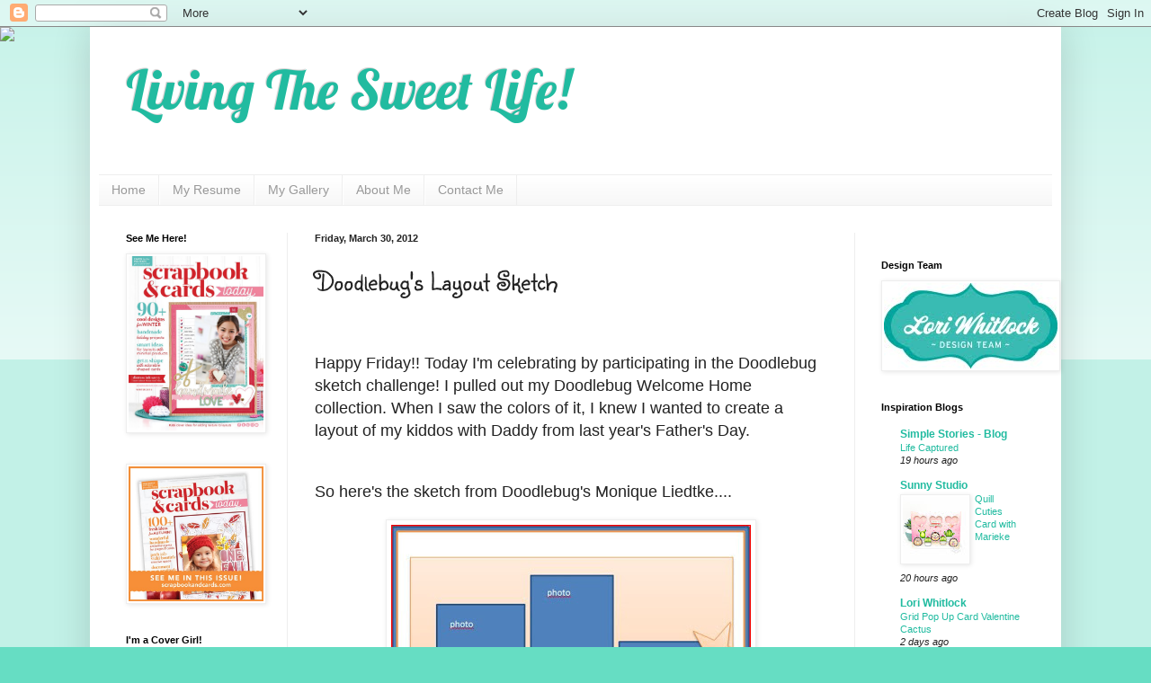

--- FILE ---
content_type: text/html; charset=UTF-8
request_url: https://aimeekidd.blogspot.com/2012/03/doodlebugs-layout-sketch.html?showComment=1333316841609
body_size: 18339
content:
<!DOCTYPE html>
<html class='v2' dir='ltr' lang='en'>
<head>
<link href='https://www.blogger.com/static/v1/widgets/335934321-css_bundle_v2.css' rel='stylesheet' type='text/css'/>
<meta content='width=1100' name='viewport'/>
<meta content='text/html; charset=UTF-8' http-equiv='Content-Type'/>
<meta content='blogger' name='generator'/>
<link href='https://aimeekidd.blogspot.com/favicon.ico' rel='icon' type='image/x-icon'/>
<link href='http://aimeekidd.blogspot.com/2012/03/doodlebugs-layout-sketch.html' rel='canonical'/>
<link rel="alternate" type="application/atom+xml" title="Living The Sweet Life! - Atom" href="https://aimeekidd.blogspot.com/feeds/posts/default" />
<link rel="alternate" type="application/rss+xml" title="Living The Sweet Life! - RSS" href="https://aimeekidd.blogspot.com/feeds/posts/default?alt=rss" />
<link rel="service.post" type="application/atom+xml" title="Living The Sweet Life! - Atom" href="https://www.blogger.com/feeds/9188661479954803575/posts/default" />

<link rel="alternate" type="application/atom+xml" title="Living The Sweet Life! - Atom" href="https://aimeekidd.blogspot.com/feeds/3374915923338603725/comments/default" />
<!--Can't find substitution for tag [blog.ieCssRetrofitLinks]-->
<link href='https://blogger.googleusercontent.com/img/b/R29vZ2xl/AVvXsEjYgfbP8f68RCJ6josETPDi6w1DjkUhPatxfIYZG8wghA4LwbPpqTX8LhXnk_4l47WofF0mvZ50Dt-88ZxnROJqwh-v-QnjbUl3H-W_thH6S78fUM0xVlt6sAY-c0lSeHkzQLHWAnIAs_0V/s400/sketch+march.JPG' rel='image_src'/>
<meta content='http://aimeekidd.blogspot.com/2012/03/doodlebugs-layout-sketch.html' property='og:url'/>
<meta content='Doodlebug&#39;s Layout Sketch' property='og:title'/>
<meta content='  Happy Friday!! Today I&#39;m celebrating by participating in the Doodlebug sketch challenge! I pulled out my Doodlebug Welcome Home collection...' property='og:description'/>
<meta content='https://blogger.googleusercontent.com/img/b/R29vZ2xl/AVvXsEjYgfbP8f68RCJ6josETPDi6w1DjkUhPatxfIYZG8wghA4LwbPpqTX8LhXnk_4l47WofF0mvZ50Dt-88ZxnROJqwh-v-QnjbUl3H-W_thH6S78fUM0xVlt6sAY-c0lSeHkzQLHWAnIAs_0V/w1200-h630-p-k-no-nu/sketch+march.JPG' property='og:image'/>
<title>Living The Sweet Life!: Doodlebug's Layout Sketch</title>
<style type='text/css'>@font-face{font-family:'Lobster';font-style:normal;font-weight:400;font-display:swap;src:url(//fonts.gstatic.com/s/lobster/v32/neILzCirqoswsqX9zo-mM4MwWJXNqA.woff2)format('woff2');unicode-range:U+0460-052F,U+1C80-1C8A,U+20B4,U+2DE0-2DFF,U+A640-A69F,U+FE2E-FE2F;}@font-face{font-family:'Lobster';font-style:normal;font-weight:400;font-display:swap;src:url(//fonts.gstatic.com/s/lobster/v32/neILzCirqoswsqX9zoamM4MwWJXNqA.woff2)format('woff2');unicode-range:U+0301,U+0400-045F,U+0490-0491,U+04B0-04B1,U+2116;}@font-face{font-family:'Lobster';font-style:normal;font-weight:400;font-display:swap;src:url(//fonts.gstatic.com/s/lobster/v32/neILzCirqoswsqX9zo2mM4MwWJXNqA.woff2)format('woff2');unicode-range:U+0102-0103,U+0110-0111,U+0128-0129,U+0168-0169,U+01A0-01A1,U+01AF-01B0,U+0300-0301,U+0303-0304,U+0308-0309,U+0323,U+0329,U+1EA0-1EF9,U+20AB;}@font-face{font-family:'Lobster';font-style:normal;font-weight:400;font-display:swap;src:url(//fonts.gstatic.com/s/lobster/v32/neILzCirqoswsqX9zoymM4MwWJXNqA.woff2)format('woff2');unicode-range:U+0100-02BA,U+02BD-02C5,U+02C7-02CC,U+02CE-02D7,U+02DD-02FF,U+0304,U+0308,U+0329,U+1D00-1DBF,U+1E00-1E9F,U+1EF2-1EFF,U+2020,U+20A0-20AB,U+20AD-20C0,U+2113,U+2C60-2C7F,U+A720-A7FF;}@font-face{font-family:'Lobster';font-style:normal;font-weight:400;font-display:swap;src:url(//fonts.gstatic.com/s/lobster/v32/neILzCirqoswsqX9zoKmM4MwWJU.woff2)format('woff2');unicode-range:U+0000-00FF,U+0131,U+0152-0153,U+02BB-02BC,U+02C6,U+02DA,U+02DC,U+0304,U+0308,U+0329,U+2000-206F,U+20AC,U+2122,U+2191,U+2193,U+2212,U+2215,U+FEFF,U+FFFD;}@font-face{font-family:'Sunshiney';font-style:normal;font-weight:400;font-display:swap;src:url(//fonts.gstatic.com/s/sunshiney/v24/LDIwapGTLBwsS-wT4vcQFMOpc-DGkw.woff2)format('woff2');unicode-range:U+0000-00FF,U+0131,U+0152-0153,U+02BB-02BC,U+02C6,U+02DA,U+02DC,U+0304,U+0308,U+0329,U+2000-206F,U+20AC,U+2122,U+2191,U+2193,U+2212,U+2215,U+FEFF,U+FFFD;}</style>
<style id='page-skin-1' type='text/css'><!--
/*
-----------------------------------------------
Blogger Template Style
Name:     Simple
Designer: Blogger
URL:      www.blogger.com
----------------------------------------------- */
/* Content
----------------------------------------------- */
body {
font: normal normal 12px Arial, Tahoma, Helvetica, FreeSans, sans-serif;
color: #222222;
background: #66ddc3 none repeat scroll top left;
padding: 0 40px 40px 40px;
}
html body .region-inner {
min-width: 0;
max-width: 100%;
width: auto;
}
h2 {
font-size: 22px;
}
a:link {
text-decoration:none;
color: #21bba0;
}
a:visited {
text-decoration:none;
color: #888888;
}
a:hover {
text-decoration:underline;
color: #32ffed;
}
.body-fauxcolumn-outer .fauxcolumn-inner {
background: transparent url(https://resources.blogblog.com/blogblog/data/1kt/simple/body_gradient_tile_light.png) repeat scroll top left;
_background-image: none;
}
.body-fauxcolumn-outer .cap-top {
position: absolute;
z-index: 1;
height: 400px;
width: 100%;
}
.body-fauxcolumn-outer .cap-top .cap-left {
width: 100%;
background: transparent url(https://resources.blogblog.com/blogblog/data/1kt/simple/gradients_light.png) repeat-x scroll top left;
_background-image: none;
}
.content-outer {
-moz-box-shadow: 0 0 40px rgba(0, 0, 0, .15);
-webkit-box-shadow: 0 0 5px rgba(0, 0, 0, .15);
-goog-ms-box-shadow: 0 0 10px #333333;
box-shadow: 0 0 40px rgba(0, 0, 0, .15);
margin-bottom: 1px;
}
.content-inner {
padding: 10px 10px;
}
.content-inner {
background-color: #ffffff;
}
/* Header
----------------------------------------------- */
.header-outer {
background: rgba(0, 0, 0, 0) none repeat-x scroll 0 -400px;
_background-image: none;
}
.Header h1 {
font: normal normal 60px Lobster;
color: #21bba0;
text-shadow: -1px -1px 1px rgba(0, 0, 0, .2);
}
.Header h1 a {
color: #21bba0;
}
.Header .description {
font-size: 140%;
color: #777777;
}
.header-inner .Header .titlewrapper {
padding: 22px 30px;
}
.header-inner .Header .descriptionwrapper {
padding: 0 30px;
}
/* Tabs
----------------------------------------------- */
.tabs-inner .section:first-child {
border-top: 1px solid #eeeeee;
}
.tabs-inner .section:first-child ul {
margin-top: -1px;
border-top: 1px solid #eeeeee;
border-left: 0 solid #eeeeee;
border-right: 0 solid #eeeeee;
}
.tabs-inner .widget ul {
background: #f5f5f5 url(https://resources.blogblog.com/blogblog/data/1kt/simple/gradients_light.png) repeat-x scroll 0 -800px;
_background-image: none;
border-bottom: 1px solid #eeeeee;
margin-top: 0;
margin-left: -30px;
margin-right: -30px;
}
.tabs-inner .widget li a {
display: inline-block;
padding: .6em 1em;
font: normal normal 14px Arial, Tahoma, Helvetica, FreeSans, sans-serif;
color: #999999;
border-left: 1px solid #ffffff;
border-right: 1px solid #eeeeee;
}
.tabs-inner .widget li:first-child a {
border-left: none;
}
.tabs-inner .widget li.selected a, .tabs-inner .widget li a:hover {
color: #000000;
background-color: #eeeeee;
text-decoration: none;
}
/* Columns
----------------------------------------------- */
.main-outer {
border-top: 0 solid #eeeeee;
}
.fauxcolumn-left-outer .fauxcolumn-inner {
border-right: 1px solid #eeeeee;
}
.fauxcolumn-right-outer .fauxcolumn-inner {
border-left: 1px solid #eeeeee;
}
/* Headings
----------------------------------------------- */
div.widget > h2,
div.widget h2.title {
margin: 0 0 1em 0;
font: normal bold 11px Arial, Tahoma, Helvetica, FreeSans, sans-serif;
color: #000000;
}
/* Widgets
----------------------------------------------- */
.widget .zippy {
color: #999999;
text-shadow: 2px 2px 1px rgba(0, 0, 0, .1);
}
.widget .popular-posts ul {
list-style: none;
}
/* Posts
----------------------------------------------- */
h2.date-header {
font: normal bold 11px Arial, Tahoma, Helvetica, FreeSans, sans-serif;
}
.date-header span {
background-color: rgba(0, 0, 0, 0);
color: #222222;
padding: inherit;
letter-spacing: inherit;
margin: inherit;
}
.main-inner {
padding-top: 30px;
padding-bottom: 30px;
}
.main-inner .column-center-inner {
padding: 0 15px;
}
.main-inner .column-center-inner .section {
margin: 0 15px;
}
.post {
margin: 0 0 25px 0;
}
h3.post-title, .comments h4 {
font: normal normal 30px Sunshiney;
margin: .75em 0 0;
}
.post-body {
font-size: 110%;
line-height: 1.4;
position: relative;
}
.post-body img, .post-body .tr-caption-container, .Profile img, .Image img,
.BlogList .item-thumbnail img {
padding: 2px;
background: #ffffff;
border: 1px solid #eeeeee;
-moz-box-shadow: 1px 1px 5px rgba(0, 0, 0, .1);
-webkit-box-shadow: 1px 1px 5px rgba(0, 0, 0, .1);
box-shadow: 1px 1px 5px rgba(0, 0, 0, .1);
}
.post-body img, .post-body .tr-caption-container {
padding: 5px;
}
.post-body .tr-caption-container {
color: #222222;
}
.post-body .tr-caption-container img {
padding: 0;
background: transparent;
border: none;
-moz-box-shadow: 0 0 0 rgba(0, 0, 0, .1);
-webkit-box-shadow: 0 0 0 rgba(0, 0, 0, .1);
box-shadow: 0 0 0 rgba(0, 0, 0, .1);
}
.post-header {
margin: 0 0 1.5em;
line-height: 1.6;
font-size: 90%;
}
.post-footer {
margin: 20px -2px 0;
padding: 5px 10px;
color: #666666;
background-color: #f9f9f9;
border-bottom: 1px solid #eeeeee;
line-height: 1.6;
font-size: 90%;
}
#comments .comment-author {
padding-top: 1.5em;
border-top: 1px solid #eeeeee;
background-position: 0 1.5em;
}
#comments .comment-author:first-child {
padding-top: 0;
border-top: none;
}
.avatar-image-container {
margin: .2em 0 0;
}
#comments .avatar-image-container img {
border: 1px solid #eeeeee;
}
/* Comments
----------------------------------------------- */
.comments .comments-content .icon.blog-author {
background-repeat: no-repeat;
background-image: url([data-uri]);
}
.comments .comments-content .loadmore a {
border-top: 1px solid #999999;
border-bottom: 1px solid #999999;
}
.comments .comment-thread.inline-thread {
background-color: #f9f9f9;
}
.comments .continue {
border-top: 2px solid #999999;
}
/* Accents
---------------------------------------------- */
.section-columns td.columns-cell {
border-left: 1px solid #eeeeee;
}
.blog-pager {
background: transparent none no-repeat scroll top center;
}
.blog-pager-older-link, .home-link,
.blog-pager-newer-link {
background-color: #ffffff;
padding: 5px;
}
.footer-outer {
border-top: 0 dashed #bbbbbb;
}
/* Mobile
----------------------------------------------- */
body.mobile  {
background-size: auto;
}
.mobile .body-fauxcolumn-outer {
background: transparent none repeat scroll top left;
}
.mobile .body-fauxcolumn-outer .cap-top {
background-size: 100% auto;
}
.mobile .content-outer {
-webkit-box-shadow: 0 0 3px rgba(0, 0, 0, .15);
box-shadow: 0 0 3px rgba(0, 0, 0, .15);
}
.mobile .tabs-inner .widget ul {
margin-left: 0;
margin-right: 0;
}
.mobile .post {
margin: 0;
}
.mobile .main-inner .column-center-inner .section {
margin: 0;
}
.mobile .date-header span {
padding: 0.1em 10px;
margin: 0 -10px;
}
.mobile h3.post-title {
margin: 0;
}
.mobile .blog-pager {
background: transparent none no-repeat scroll top center;
}
.mobile .footer-outer {
border-top: none;
}
.mobile .main-inner, .mobile .footer-inner {
background-color: #ffffff;
}
.mobile-index-contents {
color: #222222;
}
.mobile-link-button {
background-color: #21bba0;
}
.mobile-link-button a:link, .mobile-link-button a:visited {
color: #ffffff;
}
.mobile .tabs-inner .section:first-child {
border-top: none;
}
.mobile .tabs-inner .PageList .widget-content {
background-color: #eeeeee;
color: #000000;
border-top: 1px solid #eeeeee;
border-bottom: 1px solid #eeeeee;
}
.mobile .tabs-inner .PageList .widget-content .pagelist-arrow {
border-left: 1px solid #eeeeee;
}

--></style>
<style id='template-skin-1' type='text/css'><!--
body {
min-width: 1080px;
}
.content-outer, .content-fauxcolumn-outer, .region-inner {
min-width: 1080px;
max-width: 1080px;
_width: 1080px;
}
.main-inner .columns {
padding-left: 210px;
padding-right: 220px;
}
.main-inner .fauxcolumn-center-outer {
left: 210px;
right: 220px;
/* IE6 does not respect left and right together */
_width: expression(this.parentNode.offsetWidth -
parseInt("210px") -
parseInt("220px") + 'px');
}
.main-inner .fauxcolumn-left-outer {
width: 210px;
}
.main-inner .fauxcolumn-right-outer {
width: 220px;
}
.main-inner .column-left-outer {
width: 210px;
right: 100%;
margin-left: -210px;
}
.main-inner .column-right-outer {
width: 220px;
margin-right: -220px;
}
#layout {
min-width: 0;
}
#layout .content-outer {
min-width: 0;
width: 800px;
}
#layout .region-inner {
min-width: 0;
width: auto;
}
body#layout div.add_widget {
padding: 8px;
}
body#layout div.add_widget a {
margin-left: 32px;
}
--></style>
<link href='https://www.blogger.com/dyn-css/authorization.css?targetBlogID=9188661479954803575&amp;zx=f51c58b2-0cec-44b9-94e8-61c30eeeb073' media='none' onload='if(media!=&#39;all&#39;)media=&#39;all&#39;' rel='stylesheet'/><noscript><link href='https://www.blogger.com/dyn-css/authorization.css?targetBlogID=9188661479954803575&amp;zx=f51c58b2-0cec-44b9-94e8-61c30eeeb073' rel='stylesheet'/></noscript>
<meta name='google-adsense-platform-account' content='ca-host-pub-1556223355139109'/>
<meta name='google-adsense-platform-domain' content='blogspot.com'/>

</head>
<body class='loading variant-pale'>
<div class='navbar section' id='navbar' name='Navbar'><div class='widget Navbar' data-version='1' id='Navbar1'><script type="text/javascript">
    function setAttributeOnload(object, attribute, val) {
      if(window.addEventListener) {
        window.addEventListener('load',
          function(){ object[attribute] = val; }, false);
      } else {
        window.attachEvent('onload', function(){ object[attribute] = val; });
      }
    }
  </script>
<div id="navbar-iframe-container"></div>
<script type="text/javascript" src="https://apis.google.com/js/platform.js"></script>
<script type="text/javascript">
      gapi.load("gapi.iframes:gapi.iframes.style.bubble", function() {
        if (gapi.iframes && gapi.iframes.getContext) {
          gapi.iframes.getContext().openChild({
              url: 'https://www.blogger.com/navbar/9188661479954803575?po\x3d3374915923338603725\x26origin\x3dhttps://aimeekidd.blogspot.com',
              where: document.getElementById("navbar-iframe-container"),
              id: "navbar-iframe"
          });
        }
      });
    </script><script type="text/javascript">
(function() {
var script = document.createElement('script');
script.type = 'text/javascript';
script.src = '//pagead2.googlesyndication.com/pagead/js/google_top_exp.js';
var head = document.getElementsByTagName('head')[0];
if (head) {
head.appendChild(script);
}})();
</script>
</div></div>
<div class='body-fauxcolumns'>
<div class='fauxcolumn-outer body-fauxcolumn-outer'>
<div class='cap-top'>
<div class='cap-left'></div>
<div class='cap-right'></div>
</div>
<div class='fauxborder-left'>
<div class='fauxborder-right'></div>
<div class='fauxcolumn-inner'>
</div>
</div>
<div class='cap-bottom'>
<div class='cap-left'></div>
<div class='cap-right'></div>
</div>
</div>
</div>
<div class='content'>
<div class='content-fauxcolumns'>
<div class='fauxcolumn-outer content-fauxcolumn-outer'>
<div class='cap-top'>
<div class='cap-left'></div>
<div class='cap-right'></div>
</div>
<div class='fauxborder-left'>
<div class='fauxborder-right'></div>
<div class='fauxcolumn-inner'>
</div>
</div>
<div class='cap-bottom'>
<div class='cap-left'></div>
<div class='cap-right'></div>
</div>
</div>
</div>
<div class='content-outer'>
<div class='content-cap-top cap-top'>
<div class='cap-left'></div>
<div class='cap-right'></div>
</div>
<div class='fauxborder-left content-fauxborder-left'>
<div class='fauxborder-right content-fauxborder-right'></div>
<div class='content-inner'>
<header>
<div class='header-outer'>
<div class='header-cap-top cap-top'>
<div class='cap-left'></div>
<div class='cap-right'></div>
</div>
<div class='fauxborder-left header-fauxborder-left'>
<div class='fauxborder-right header-fauxborder-right'></div>
<div class='region-inner header-inner'>
<div class='header section' id='header' name='Header'><div class='widget Header' data-version='1' id='Header1'>
<div id='header-inner'>
<div class='titlewrapper'>
<h1 class='title'>
<a href='https://aimeekidd.blogspot.com/'>
Living The Sweet Life!
</a>
</h1>
</div>
<div class='descriptionwrapper'>
<p class='description'><span>
</span></p>
</div>
</div>
</div></div>
</div>
</div>
<div class='header-cap-bottom cap-bottom'>
<div class='cap-left'></div>
<div class='cap-right'></div>
</div>
</div>
</header>
<div class='tabs-outer'>
<div class='tabs-cap-top cap-top'>
<div class='cap-left'></div>
<div class='cap-right'></div>
</div>
<div class='fauxborder-left tabs-fauxborder-left'>
<div class='fauxborder-right tabs-fauxborder-right'></div>
<div class='region-inner tabs-inner'>
<div class='tabs section' id='crosscol' name='Cross-Column'><div class='widget PageList' data-version='1' id='PageList1'>
<h2>Pages</h2>
<div class='widget-content'>
<ul>
<li>
<a href='https://aimeekidd.blogspot.com/'>Home</a>
</li>
<li>
<a href='https://aimeekidd.blogspot.com/p/my-resume.html'>My Resume</a>
</li>
<li>
<a href='https://aimeekidd.blogspot.com/p/my-gallery.html'>My Gallery</a>
</li>
<li>
<a href='https://aimeekidd.blogspot.com/p/about.html'>About Me</a>
</li>
<li>
<a href='https://aimeekidd.blogspot.com/p/contact-me.html'>Contact Me</a>
</li>
</ul>
<div class='clear'></div>
</div>
</div></div>
<div class='tabs no-items section' id='crosscol-overflow' name='Cross-Column 2'></div>
</div>
</div>
<div class='tabs-cap-bottom cap-bottom'>
<div class='cap-left'></div>
<div class='cap-right'></div>
</div>
</div>
<div class='main-outer'>
<div class='main-cap-top cap-top'>
<div class='cap-left'></div>
<div class='cap-right'></div>
</div>
<div class='fauxborder-left main-fauxborder-left'>
<div class='fauxborder-right main-fauxborder-right'></div>
<div class='region-inner main-inner'>
<div class='columns fauxcolumns'>
<div class='fauxcolumn-outer fauxcolumn-center-outer'>
<div class='cap-top'>
<div class='cap-left'></div>
<div class='cap-right'></div>
</div>
<div class='fauxborder-left'>
<div class='fauxborder-right'></div>
<div class='fauxcolumn-inner'>
</div>
</div>
<div class='cap-bottom'>
<div class='cap-left'></div>
<div class='cap-right'></div>
</div>
</div>
<div class='fauxcolumn-outer fauxcolumn-left-outer'>
<div class='cap-top'>
<div class='cap-left'></div>
<div class='cap-right'></div>
</div>
<div class='fauxborder-left'>
<div class='fauxborder-right'></div>
<div class='fauxcolumn-inner'>
</div>
</div>
<div class='cap-bottom'>
<div class='cap-left'></div>
<div class='cap-right'></div>
</div>
</div>
<div class='fauxcolumn-outer fauxcolumn-right-outer'>
<div class='cap-top'>
<div class='cap-left'></div>
<div class='cap-right'></div>
</div>
<div class='fauxborder-left'>
<div class='fauxborder-right'></div>
<div class='fauxcolumn-inner'>
</div>
</div>
<div class='cap-bottom'>
<div class='cap-left'></div>
<div class='cap-right'></div>
</div>
</div>
<!-- corrects IE6 width calculation -->
<div class='columns-inner'>
<div class='column-center-outer'>
<div class='column-center-inner'>
<div class='main section' id='main' name='Main'><div class='widget Blog' data-version='1' id='Blog1'>
<div class='blog-posts hfeed'>

          <div class="date-outer">
        
<h2 class='date-header'><span>Friday, March 30, 2012</span></h2>

          <div class="date-posts">
        
<div class='post-outer'>
<div class='post hentry uncustomized-post-template' itemprop='blogPost' itemscope='itemscope' itemtype='http://schema.org/BlogPosting'>
<meta content='https://blogger.googleusercontent.com/img/b/R29vZ2xl/AVvXsEjYgfbP8f68RCJ6josETPDi6w1DjkUhPatxfIYZG8wghA4LwbPpqTX8LhXnk_4l47WofF0mvZ50Dt-88ZxnROJqwh-v-QnjbUl3H-W_thH6S78fUM0xVlt6sAY-c0lSeHkzQLHWAnIAs_0V/s400/sketch+march.JPG' itemprop='image_url'/>
<meta content='9188661479954803575' itemprop='blogId'/>
<meta content='3374915923338603725' itemprop='postId'/>
<a name='3374915923338603725'></a>
<h3 class='post-title entry-title' itemprop='name'>
Doodlebug's Layout Sketch
</h3>
<div class='post-header'>
<div class='post-header-line-1'></div>
</div>
<div class='post-body entry-content' id='post-body-3374915923338603725' itemprop='description articleBody'>
<span style="font-family: Arial, Helvetica, sans-serif; font-size: large;"><br />
</span><br />
<span style="font-family: Arial, Helvetica, sans-serif; font-size: large;">Happy Friday!! Today I'm celebrating by participating in the Doodlebug sketch challenge! I pulled out my Doodlebug Welcome Home collection. When I saw the colors of it, I knew I wanted to create a layout of my kiddos with Daddy from last year's Father's Day.</span><br />
<span style="font-family: Arial, Helvetica, sans-serif; font-size: large;"><br />
</span><br />
<span style="font-family: Arial, Helvetica, sans-serif; font-size: large;">So here's the sketch from Doodlebug's Monique Liedtke....</span><br />
<br />
<div class="separator" style="clear: both; text-align: center;"><a href="https://blogger.googleusercontent.com/img/b/R29vZ2xl/AVvXsEjYgfbP8f68RCJ6josETPDi6w1DjkUhPatxfIYZG8wghA4LwbPpqTX8LhXnk_4l47WofF0mvZ50Dt-88ZxnROJqwh-v-QnjbUl3H-W_thH6S78fUM0xVlt6sAY-c0lSeHkzQLHWAnIAs_0V/s1600/sketch+march.JPG" imageanchor="1" style="margin-left: 1em; margin-right: 1em;"><img border="0" height="391" src="https://blogger.googleusercontent.com/img/b/R29vZ2xl/AVvXsEjYgfbP8f68RCJ6josETPDi6w1DjkUhPatxfIYZG8wghA4LwbPpqTX8LhXnk_4l47WofF0mvZ50Dt-88ZxnROJqwh-v-QnjbUl3H-W_thH6S78fUM0xVlt6sAY-c0lSeHkzQLHWAnIAs_0V/s400/sketch+march.JPG" width="400" /></a></div><br />
<span style="font-family: Arial, Helvetica, sans-serif; font-size: large;">And here is my finished layout with some close ups of all the embellishments that I gave some dimension to.</span><br />
<br />
<div class="separator" style="clear: both; text-align: center;"><a href="https://blogger.googleusercontent.com/img/b/R29vZ2xl/AVvXsEiYXRJBj6huI8DzmzRvsjYrGkVu1uLL1WZnlTLfncrfSl0ClGXw71tmNJATa1-iPjR2v39rMCYrnbwgvn4-qy1pILKyAWtVPu-BEj4eRw005WYiG3NC9REVvgSoOVbWV_qDRWt1h9fKoTGc/s1600/Aimeekidd-home-is-where-the.jpg" imageanchor="1" style="margin-left: 1em; margin-right: 1em;"><img border="0" height="399" src="https://blogger.googleusercontent.com/img/b/R29vZ2xl/AVvXsEiYXRJBj6huI8DzmzRvsjYrGkVu1uLL1WZnlTLfncrfSl0ClGXw71tmNJATa1-iPjR2v39rMCYrnbwgvn4-qy1pILKyAWtVPu-BEj4eRw005WYiG3NC9REVvgSoOVbWV_qDRWt1h9fKoTGc/s400/Aimeekidd-home-is-where-the.jpg" width="400" /></a></div><br />
<div class="separator" style="clear: both; text-align: center;"><a href="https://blogger.googleusercontent.com/img/b/R29vZ2xl/AVvXsEhE_tRVySMFqbLseXucl5i51RDGVRwyGHTsUng1y48SI1h1etCRkt2BvIhFA8QGKSgyxdw6RRpuzGw-uQWR-YUnwHXSgafs8xiguR7IeR2ThcKOlL4F1hvXPXB1b-vnGCgoEcCG05a5lTLD/s1600/IMG_6420.jpg" imageanchor="1" style="margin-left: 1em; margin-right: 1em;"><img border="0" height="283" src="https://blogger.googleusercontent.com/img/b/R29vZ2xl/AVvXsEhE_tRVySMFqbLseXucl5i51RDGVRwyGHTsUng1y48SI1h1etCRkt2BvIhFA8QGKSgyxdw6RRpuzGw-uQWR-YUnwHXSgafs8xiguR7IeR2ThcKOlL4F1hvXPXB1b-vnGCgoEcCG05a5lTLD/s400/IMG_6420.jpg" width="400" /></a></div><br />
<div class="separator" style="clear: both; text-align: center;"><a href="https://blogger.googleusercontent.com/img/b/R29vZ2xl/AVvXsEgQakzsecTf4Yie6pks3yqipz60VmmeG337ftCR1wBevleN_fQ-NMBkeoK5dAJdC2pnM32UidnXp2vQATHQfEh_1V9PlWHopzcmd1_0oiv4liGWjRTrSqCuGzw1nWPm_nFlHcoJ0Y9tr1hg/s1600/IMG_6422.jpg" imageanchor="1" style="margin-left: 1em; margin-right: 1em;"><img border="0" height="267" src="https://blogger.googleusercontent.com/img/b/R29vZ2xl/AVvXsEgQakzsecTf4Yie6pks3yqipz60VmmeG337ftCR1wBevleN_fQ-NMBkeoK5dAJdC2pnM32UidnXp2vQATHQfEh_1V9PlWHopzcmd1_0oiv4liGWjRTrSqCuGzw1nWPm_nFlHcoJ0Y9tr1hg/s400/IMG_6422.jpg" width="400" /></a></div><br />
<div class="separator" style="clear: both; text-align: center;"><a href="https://blogger.googleusercontent.com/img/b/R29vZ2xl/AVvXsEhjZccD6d74HEC_xmnvHCbCFMkT-FdC_1sv1jDKU2aXyUF2K5Wchpu4kLmnsVIPwoQygsbRnsBBIdLTjtbST9Z7iG65QoNEkUSBerUmiE5CGzAy_8qLY1x4KPlhgQeWhHitkcKvqUAKV7XX/s1600/IMG_6426.jpg" imageanchor="1" style="margin-left: 1em; margin-right: 1em;"><img border="0" height="267" src="https://blogger.googleusercontent.com/img/b/R29vZ2xl/AVvXsEhjZccD6d74HEC_xmnvHCbCFMkT-FdC_1sv1jDKU2aXyUF2K5Wchpu4kLmnsVIPwoQygsbRnsBBIdLTjtbST9Z7iG65QoNEkUSBerUmiE5CGzAy_8qLY1x4KPlhgQeWhHitkcKvqUAKV7XX/s400/IMG_6426.jpg" width="400" /></a></div><br />
<br />
<span style="font-family: Arial, Helvetica, sans-serif; font-size: large;">Thanks for letting me share!! :)</span><br />
<br />
<br />
<img alt="post signature" class="centered" src="https://lh3.googleusercontent.com/blogger_img_proxy/AEn0k_uvkNghvj5Mc56vn0CZvNglEx32B7Q9l22N0UUkDTlzygNxtR75VPWt2TZlcz6faXp3Du6nR3EcmrJbE4D65isIvv-4_57E8Q2SXSaczTAg2-lFthX3Etek4GvnS4Go3sNwzalmFfM=s0-d">
<div style='clear: both;'></div>
</div>
<div class='post-footer'>
<div class='post-footer-line post-footer-line-1'>
<span class='post-author vcard'>
Posted by
<span class='fn' itemprop='author' itemscope='itemscope' itemtype='http://schema.org/Person'>
<meta content='https://www.blogger.com/profile/06807665669510158602' itemprop='url'/>
<a class='g-profile' href='https://www.blogger.com/profile/06807665669510158602' rel='author' title='author profile'>
<span itemprop='name'>Aimee Kidd</span>
</a>
</span>
</span>
<span class='post-timestamp'>
at
<meta content='http://aimeekidd.blogspot.com/2012/03/doodlebugs-layout-sketch.html' itemprop='url'/>
<a class='timestamp-link' href='https://aimeekidd.blogspot.com/2012/03/doodlebugs-layout-sketch.html' rel='bookmark' title='permanent link'><abbr class='published' itemprop='datePublished' title='2012-03-30T17:03:00-04:00'>5:03&#8239;PM</abbr></a>
</span>
<span class='post-comment-link'>
</span>
<span class='post-icons'>
</span>
<div class='post-share-buttons goog-inline-block'>
</div>
</div>
<div class='post-footer-line post-footer-line-2'>
<span class='post-labels'>
</span>
</div>
<div class='post-footer-line post-footer-line-3'>
<span class='post-location'>
</span>
</div>
</div>
</div>
<div class='comments' id='comments'>
<a name='comments'></a>
<h4>5 comments:</h4>
<div class='comments-content'>
<script async='async' src='' type='text/javascript'></script>
<script type='text/javascript'>
    (function() {
      var items = null;
      var msgs = null;
      var config = {};

// <![CDATA[
      var cursor = null;
      if (items && items.length > 0) {
        cursor = parseInt(items[items.length - 1].timestamp) + 1;
      }

      var bodyFromEntry = function(entry) {
        var text = (entry &&
                    ((entry.content && entry.content.$t) ||
                     (entry.summary && entry.summary.$t))) ||
            '';
        if (entry && entry.gd$extendedProperty) {
          for (var k in entry.gd$extendedProperty) {
            if (entry.gd$extendedProperty[k].name == 'blogger.contentRemoved') {
              return '<span class="deleted-comment">' + text + '</span>';
            }
          }
        }
        return text;
      }

      var parse = function(data) {
        cursor = null;
        var comments = [];
        if (data && data.feed && data.feed.entry) {
          for (var i = 0, entry; entry = data.feed.entry[i]; i++) {
            var comment = {};
            // comment ID, parsed out of the original id format
            var id = /blog-(\d+).post-(\d+)/.exec(entry.id.$t);
            comment.id = id ? id[2] : null;
            comment.body = bodyFromEntry(entry);
            comment.timestamp = Date.parse(entry.published.$t) + '';
            if (entry.author && entry.author.constructor === Array) {
              var auth = entry.author[0];
              if (auth) {
                comment.author = {
                  name: (auth.name ? auth.name.$t : undefined),
                  profileUrl: (auth.uri ? auth.uri.$t : undefined),
                  avatarUrl: (auth.gd$image ? auth.gd$image.src : undefined)
                };
              }
            }
            if (entry.link) {
              if (entry.link[2]) {
                comment.link = comment.permalink = entry.link[2].href;
              }
              if (entry.link[3]) {
                var pid = /.*comments\/default\/(\d+)\?.*/.exec(entry.link[3].href);
                if (pid && pid[1]) {
                  comment.parentId = pid[1];
                }
              }
            }
            comment.deleteclass = 'item-control blog-admin';
            if (entry.gd$extendedProperty) {
              for (var k in entry.gd$extendedProperty) {
                if (entry.gd$extendedProperty[k].name == 'blogger.itemClass') {
                  comment.deleteclass += ' ' + entry.gd$extendedProperty[k].value;
                } else if (entry.gd$extendedProperty[k].name == 'blogger.displayTime') {
                  comment.displayTime = entry.gd$extendedProperty[k].value;
                }
              }
            }
            comments.push(comment);
          }
        }
        return comments;
      };

      var paginator = function(callback) {
        if (hasMore()) {
          var url = config.feed + '?alt=json&v=2&orderby=published&reverse=false&max-results=50';
          if (cursor) {
            url += '&published-min=' + new Date(cursor).toISOString();
          }
          window.bloggercomments = function(data) {
            var parsed = parse(data);
            cursor = parsed.length < 50 ? null
                : parseInt(parsed[parsed.length - 1].timestamp) + 1
            callback(parsed);
            window.bloggercomments = null;
          }
          url += '&callback=bloggercomments';
          var script = document.createElement('script');
          script.type = 'text/javascript';
          script.src = url;
          document.getElementsByTagName('head')[0].appendChild(script);
        }
      };
      var hasMore = function() {
        return !!cursor;
      };
      var getMeta = function(key, comment) {
        if ('iswriter' == key) {
          var matches = !!comment.author
              && comment.author.name == config.authorName
              && comment.author.profileUrl == config.authorUrl;
          return matches ? 'true' : '';
        } else if ('deletelink' == key) {
          return config.baseUri + '/comment/delete/'
               + config.blogId + '/' + comment.id;
        } else if ('deleteclass' == key) {
          return comment.deleteclass;
        }
        return '';
      };

      var replybox = null;
      var replyUrlParts = null;
      var replyParent = undefined;

      var onReply = function(commentId, domId) {
        if (replybox == null) {
          // lazily cache replybox, and adjust to suit this style:
          replybox = document.getElementById('comment-editor');
          if (replybox != null) {
            replybox.height = '250px';
            replybox.style.display = 'block';
            replyUrlParts = replybox.src.split('#');
          }
        }
        if (replybox && (commentId !== replyParent)) {
          replybox.src = '';
          document.getElementById(domId).insertBefore(replybox, null);
          replybox.src = replyUrlParts[0]
              + (commentId ? '&parentID=' + commentId : '')
              + '#' + replyUrlParts[1];
          replyParent = commentId;
        }
      };

      var hash = (window.location.hash || '#').substring(1);
      var startThread, targetComment;
      if (/^comment-form_/.test(hash)) {
        startThread = hash.substring('comment-form_'.length);
      } else if (/^c[0-9]+$/.test(hash)) {
        targetComment = hash.substring(1);
      }

      // Configure commenting API:
      var configJso = {
        'maxDepth': config.maxThreadDepth
      };
      var provider = {
        'id': config.postId,
        'data': items,
        'loadNext': paginator,
        'hasMore': hasMore,
        'getMeta': getMeta,
        'onReply': onReply,
        'rendered': true,
        'initComment': targetComment,
        'initReplyThread': startThread,
        'config': configJso,
        'messages': msgs
      };

      var render = function() {
        if (window.goog && window.goog.comments) {
          var holder = document.getElementById('comment-holder');
          window.goog.comments.render(holder, provider);
        }
      };

      // render now, or queue to render when library loads:
      if (window.goog && window.goog.comments) {
        render();
      } else {
        window.goog = window.goog || {};
        window.goog.comments = window.goog.comments || {};
        window.goog.comments.loadQueue = window.goog.comments.loadQueue || [];
        window.goog.comments.loadQueue.push(render);
      }
    })();
// ]]>
  </script>
<div id='comment-holder'>
<div class="comment-thread toplevel-thread"><ol id="top-ra"><li class="comment" id="c6264758625474928192"><div class="avatar-image-container"><img src="//blogger.googleusercontent.com/img/b/R29vZ2xl/AVvXsEhNJVWkArYPE-UAaNuPNdxJ0fQyb3xoxhLRk7f9SZEYX3eXwqDlQ32cysEVLtkmd2H80AhqeDWlrGv8K35JIbqhNOXOa-v89V1mSScqJ_0aNoYEGfmmdJtxcVa262Cl0IE/s45-c/101_1285.jpg" alt=""/></div><div class="comment-block"><div class="comment-header"><cite class="user"><a href="https://www.blogger.com/profile/13108862797534511619" rel="nofollow">Mary Pat Siehl</a></cite><span class="icon user "></span><span class="datetime secondary-text"><a rel="nofollow" href="https://aimeekidd.blogspot.com/2012/03/doodlebugs-layout-sketch.html?showComment=1333191437379#c6264758625474928192">March 31, 2012 at 6:57&#8239;AM</a></span></div><p class="comment-content">WOW!  you rocked that sketch!!!!! love it!</p><span class="comment-actions secondary-text"><a class="comment-reply" target="_self" data-comment-id="6264758625474928192">Reply</a><span class="item-control blog-admin blog-admin pid-810615160"><a target="_self" href="https://www.blogger.com/comment/delete/9188661479954803575/6264758625474928192">Delete</a></span></span></div><div class="comment-replies"><div id="c6264758625474928192-rt" class="comment-thread inline-thread hidden"><span class="thread-toggle thread-expanded"><span class="thread-arrow"></span><span class="thread-count"><a target="_self">Replies</a></span></span><ol id="c6264758625474928192-ra" class="thread-chrome thread-expanded"><div></div><div id="c6264758625474928192-continue" class="continue"><a class="comment-reply" target="_self" data-comment-id="6264758625474928192">Reply</a></div></ol></div></div><div class="comment-replybox-single" id="c6264758625474928192-ce"></div></li><li class="comment" id="c3340400709528056088"><div class="avatar-image-container"><img src="//blogger.googleusercontent.com/img/b/R29vZ2xl/AVvXsEj6iDpch_lv-dN1GN221wgpmWNkTYsNE_u1t_RuhRvDEM9MJraM9KSnfY00svlH0bU0aLk3xZaBlOF8S0PCiAEjTS1dqzGwN3JqR1VjyYiRXE-qfYswEy01kaqDoI_QAw/s45-c/Mara+Campbell_small.JPG" alt=""/></div><div class="comment-block"><div class="comment-header"><cite class="user"><a href="https://www.blogger.com/profile/07243750442395125798" rel="nofollow">Mara Campbell</a></cite><span class="icon user "></span><span class="datetime secondary-text"><a rel="nofollow" href="https://aimeekidd.blogspot.com/2012/03/doodlebugs-layout-sketch.html?showComment=1333213559511#c3340400709528056088">March 31, 2012 at 1:05&#8239;PM</a></span></div><p class="comment-content">Fabulous Aimee!!! I love that big shape you used for the focus of your layout. And so many fun details, I love that butterfly and all the twine!</p><span class="comment-actions secondary-text"><a class="comment-reply" target="_self" data-comment-id="3340400709528056088">Reply</a><span class="item-control blog-admin blog-admin pid-22130508"><a target="_self" href="https://www.blogger.com/comment/delete/9188661479954803575/3340400709528056088">Delete</a></span></span></div><div class="comment-replies"><div id="c3340400709528056088-rt" class="comment-thread inline-thread hidden"><span class="thread-toggle thread-expanded"><span class="thread-arrow"></span><span class="thread-count"><a target="_self">Replies</a></span></span><ol id="c3340400709528056088-ra" class="thread-chrome thread-expanded"><div></div><div id="c3340400709528056088-continue" class="continue"><a class="comment-reply" target="_self" data-comment-id="3340400709528056088">Reply</a></div></ol></div></div><div class="comment-replybox-single" id="c3340400709528056088-ce"></div></li><li class="comment" id="c6580086572043340010"><div class="avatar-image-container"><img src="//www.blogger.com/img/blogger_logo_round_35.png" alt=""/></div><div class="comment-block"><div class="comment-header"><cite class="user"><a href="https://www.blogger.com/profile/09880079335433403336" rel="nofollow">Rebecca Keppel</a></cite><span class="icon user "></span><span class="datetime secondary-text"><a rel="nofollow" href="https://aimeekidd.blogspot.com/2012/03/doodlebugs-layout-sketch.html?showComment=1333316841609#c6580086572043340010">April 1, 2012 at 5:47&#8239;PM</a></span></div><p class="comment-content">oh how awesome is this? love the popped up elements and the shape you used!</p><span class="comment-actions secondary-text"><a class="comment-reply" target="_self" data-comment-id="6580086572043340010">Reply</a><span class="item-control blog-admin blog-admin pid-2073734351"><a target="_self" href="https://www.blogger.com/comment/delete/9188661479954803575/6580086572043340010">Delete</a></span></span></div><div class="comment-replies"><div id="c6580086572043340010-rt" class="comment-thread inline-thread hidden"><span class="thread-toggle thread-expanded"><span class="thread-arrow"></span><span class="thread-count"><a target="_self">Replies</a></span></span><ol id="c6580086572043340010-ra" class="thread-chrome thread-expanded"><div></div><div id="c6580086572043340010-continue" class="continue"><a class="comment-reply" target="_self" data-comment-id="6580086572043340010">Reply</a></div></ol></div></div><div class="comment-replybox-single" id="c6580086572043340010-ce"></div></li><li class="comment" id="c1019025486623522424"><div class="avatar-image-container"><img src="//blogger.googleusercontent.com/img/b/R29vZ2xl/AVvXsEiOiltwTwCSX2ft2NKtz24Ya_gytezvu3ZME-MN9vev4WOtpWBe5eNCNGG3-F8i8iPG8bS47RRymTydF_HxVPC-bEwC84TKvdL2ixjpv9IF7w6s3H7l2WQpMCS-lBtP03Srz1EUNJl1i3zIMOWVN6Xu3tAb5csoylTkqN5e-cgTRxLS/s45/IMG_20250804_164215%281%29.jpg" alt=""/></div><div class="comment-block"><div class="comment-header"><cite class="user"><a href="https://www.blogger.com/profile/11720886643687024852" rel="nofollow">VanessaB</a></cite><span class="icon user "></span><span class="datetime secondary-text"><a rel="nofollow" href="https://aimeekidd.blogspot.com/2012/03/doodlebugs-layout-sketch.html?showComment=1333336184030#c1019025486623522424">April 1, 2012 at 11:09&#8239;PM</a></span></div><p class="comment-content">love love love this!  what they said above me!  awesome.</p><span class="comment-actions secondary-text"><a class="comment-reply" target="_self" data-comment-id="1019025486623522424">Reply</a><span class="item-control blog-admin blog-admin pid-1398335608"><a target="_self" href="https://www.blogger.com/comment/delete/9188661479954803575/1019025486623522424">Delete</a></span></span></div><div class="comment-replies"><div id="c1019025486623522424-rt" class="comment-thread inline-thread hidden"><span class="thread-toggle thread-expanded"><span class="thread-arrow"></span><span class="thread-count"><a target="_self">Replies</a></span></span><ol id="c1019025486623522424-ra" class="thread-chrome thread-expanded"><div></div><div id="c1019025486623522424-continue" class="continue"><a class="comment-reply" target="_self" data-comment-id="1019025486623522424">Reply</a></div></ol></div></div><div class="comment-replybox-single" id="c1019025486623522424-ce"></div></li><li class="comment" id="c6099981063019025390"><div class="avatar-image-container"><img src="//blogger.googleusercontent.com/img/b/R29vZ2xl/AVvXsEhGiOkzpFAAt0SRPiu8oaVwZ5yrqJoCNKTDVI1cqr0CzP5lkcksrXA10yD0-pLMQ3HDmzsQjGegRJcpzQNmdHYSNK-vL6bWTHO8n6rlr1_aTFREQCtADAUOLq9bZ-rO2A/s45-c/Tammy+Profile.JPG" alt=""/></div><div class="comment-block"><div class="comment-header"><cite class="user"><a href="https://www.blogger.com/profile/05815721175850105520" rel="nofollow">~Tammy~</a></cite><span class="icon user "></span><span class="datetime secondary-text"><a rel="nofollow" href="https://aimeekidd.blogspot.com/2012/03/doodlebugs-layout-sketch.html?showComment=1333506187227#c6099981063019025390">April 3, 2012 at 10:23&#8239;PM</a></span></div><p class="comment-content">This is such a neat layout! I love what you did with the sketch!</p><span class="comment-actions secondary-text"><a class="comment-reply" target="_self" data-comment-id="6099981063019025390">Reply</a><span class="item-control blog-admin blog-admin pid-2124379361"><a target="_self" href="https://www.blogger.com/comment/delete/9188661479954803575/6099981063019025390">Delete</a></span></span></div><div class="comment-replies"><div id="c6099981063019025390-rt" class="comment-thread inline-thread hidden"><span class="thread-toggle thread-expanded"><span class="thread-arrow"></span><span class="thread-count"><a target="_self">Replies</a></span></span><ol id="c6099981063019025390-ra" class="thread-chrome thread-expanded"><div></div><div id="c6099981063019025390-continue" class="continue"><a class="comment-reply" target="_self" data-comment-id="6099981063019025390">Reply</a></div></ol></div></div><div class="comment-replybox-single" id="c6099981063019025390-ce"></div></li></ol><div id="top-continue" class="continue"><a class="comment-reply" target="_self">Add comment</a></div><div class="comment-replybox-thread" id="top-ce"></div><div class="loadmore hidden" data-post-id="3374915923338603725"><a target="_self">Load more...</a></div></div>
</div>
</div>
<p class='comment-footer'>
<div class='comment-form'>
<a name='comment-form'></a>
<p>
</p>
<a href='https://www.blogger.com/comment/frame/9188661479954803575?po=3374915923338603725&hl=en&saa=85391&origin=https://aimeekidd.blogspot.com' id='comment-editor-src'></a>
<iframe allowtransparency='true' class='blogger-iframe-colorize blogger-comment-from-post' frameborder='0' height='410px' id='comment-editor' name='comment-editor' src='' width='100%'></iframe>
<script src='https://www.blogger.com/static/v1/jsbin/2830521187-comment_from_post_iframe.js' type='text/javascript'></script>
<script type='text/javascript'>
      BLOG_CMT_createIframe('https://www.blogger.com/rpc_relay.html');
    </script>
</div>
</p>
<div id='backlinks-container'>
<div id='Blog1_backlinks-container'>
</div>
</div>
</div>
</div>

        </div></div>
      
</div>
<div class='blog-pager' id='blog-pager'>
<span id='blog-pager-newer-link'>
<a class='blog-pager-newer-link' href='https://aimeekidd.blogspot.com/2012/03/my-momentalake-playtime-fun-in-sunshine.html' id='Blog1_blog-pager-newer-link' title='Newer Post'>Newer Post</a>
</span>
<span id='blog-pager-older-link'>
<a class='blog-pager-older-link' href='https://aimeekidd.blogspot.com/2012/03/my-march-kit-layouts-and-card-plus.html' id='Blog1_blog-pager-older-link' title='Older Post'>Older Post</a>
</span>
<a class='home-link' href='https://aimeekidd.blogspot.com/'>Home</a>
</div>
<div class='clear'></div>
<div class='post-feeds'>
<div class='feed-links'>
Subscribe to:
<a class='feed-link' href='https://aimeekidd.blogspot.com/feeds/3374915923338603725/comments/default' target='_blank' type='application/atom+xml'>Post Comments (Atom)</a>
</div>
</div>
</div></div>
</div>
</div>
<div class='column-left-outer'>
<div class='column-left-inner'>
<aside>
<div class='sidebar section' id='sidebar-left-1'><div class='widget Image' data-version='1' id='Image1'>
<h2>See Me Here!</h2>
<div class='widget-content'>
<img alt='See Me Here!' height='235' id='Image1_img' src='https://blogger.googleusercontent.com/img/b/R29vZ2xl/AVvXsEjWJOXhmD0qrXSAMWaN50vj-uhhJV79lYIUsL3mY1RYnLq-KzB5Uj30tVJfsFBsyjoqj4LQXGLfKSw7zaporA6mHWW9g5x8c5KuhNb-yOFtKN9f1bVdNbOF_MOOnhyhNvvpJClOw5Me3BI8/s1600/SCTWI18_Cover_800px_FINAL.jpg' width='182'/>
<br/>
</div>
<div class='clear'></div>
</div><div class='widget Image' data-version='1' id='Image5'>
<div class='widget-content'>
<img alt='' height='182' id='Image5_img' src='https://blogger.googleusercontent.com/img/b/R29vZ2xl/AVvXsEgdY0awioZNsC8SvaYsLtTq-aDpAEJXk_OBF9EiX4ZoKxma8TCXQ3ZPLGv91PDgX5btLL7TfxWdCDff7n5diB8W3AmQzQx1GNsLM3HIPReCc93uCg21HRI8NPcFlrDoEZwWQ4DxO8wCpX8A/s1600/FA19_SeeMeInThisIssue_500px.jpg' width='182'/>
<br/>
</div>
<div class='clear'></div>
</div><div class='widget Image' data-version='1' id='Image3'>
<h2>I'm a Cover Girl!</h2>
<div class='widget-content'>
<img alt='I&#39;m a Cover Girl!' height='150' id='Image3_img' src='https://blogger.googleusercontent.com/img/b/R29vZ2xl/AVvXsEj6JtvQXoM23LKx0h_f2p39h120fbqv2rHSKPhs_No0gZhNs2hu2mb2ANNU9waUTV7q8o5b-4uCYuN-1xKL2dRG2MgAVAF5pHOinfDJQhHMyxWaWgLbAImBbWvor-svhF9fPqNTVw4l9ST6/s1600/1329192236_1.jpg' width='150'/>
<br/>
</div>
<div class='clear'></div>
</div></div>
</aside>
</div>
</div>
<div class='column-right-outer'>
<div class='column-right-inner'>
<aside>
<div class='sidebar section' id='sidebar-right-1'><div class='widget HTML' data-version='1' id='HTML1'>
<div class='widget-content'>
<script>document.write(unescape("%3Cstyle%20type%3D%22text/css%22%3E%0Abody%20%7B%20background-image%20%3A%20url%28%22https://thecutestblogontheblock.com/wp-content/uploads/2016/01/owl-of-me_3c.jpg%20%22%29%3B%20background-position%3A%20center%3B%20background-repeat%3A%20no-repeat%3B%20%20background-attachment%20%3A%20fixed%3B%20%7D%0A%3C/style%3E%0A%3Cscript%20type%3D%22text/javascript%22%3E%0Avar%20div%20%3D%20document.createElement%28%27div%27%29%3B%0Adiv.setAttribute%28%27style%27%2C%22position%3A%20absolute%3B%20left%3A%200px%3B%20top%3A%2030px%3B%20z-index%3A%2050%3B%20width%3A%20150px%3B%20height%3A%2045px%3B%22%29%3B%0Adiv.innerHTML%20%3D%20%27%3Ca%20target%3D%22_blank%22%20href%3D%22%20http%3A//www.thecutestblogontheblock.com%22%3E%3Cimg%20border%3D%220%22%20src%3D%22http%3A//www.thecutestblogontheblock.com/images/tag.png%22%3E%3C/a%3E%27%3B%0Adocument.getElementsByTagName%28%27body%27%29.item%280%29.appendChild%28div%29%3B%0A%3C/script%3E"));</script>
</div>
<div class='clear'></div>
</div><div class='widget Image' data-version='1' id='Image2'>
<h2>Design Team</h2>
<div class='widget-content'>
<img alt='Design Team' height='95' id='Image2_img' src='https://blogger.googleusercontent.com/img/b/R29vZ2xl/AVvXsEgz0SNQ0e_Ccln_k7_bznF8ojq7AQjvwu5v8qP8A0UfN5sBlVfAU5vnk0snFb3K4KAYQjjFnofa2rUgk2z6DlF9cIfHNXmKBopkHnjQh5oEBfbQUzw6q3bLA4FUta54rvA-1O_RprG_Cfo6/s1600/LW-DT-Logo.jpg' width='193'/>
<br/>
</div>
<div class='clear'></div>
</div><div class='widget BlogList' data-version='1' id='BlogList2'>
<h2 class='title'>Inspiration Blogs</h2>
<div class='widget-content'>
<div class='blog-list-container' id='BlogList2_container'>
<ul id='BlogList2_blogs'>
<li style='display: block;'>
<div class='blog-icon'>
</div>
<div class='blog-content'>
<div class='blog-title'>
<a href='https://www.simplestories.com/blogs/news' target='_blank'>
Simple Stories - Blog</a>
</div>
<div class='item-content'>
<span class='item-title'>
<a href='https://www.simplestories.com/blogs/news/life-captured' target='_blank'>
Life Captured
</a>
</span>
<div class='item-time'>
19 hours ago
</div>
</div>
</div>
<div style='clear: both;'></div>
</li>
<li style='display: block;'>
<div class='blog-icon'>
</div>
<div class='blog-content'>
<div class='blog-title'>
<a href='https://sunnystudiostamps.blogspot.com/' target='_blank'>
Sunny Studio</a>
</div>
<div class='item-content'>
<div class='item-thumbnail'>
<a href='https://sunnystudiostamps.blogspot.com/' target='_blank'>
<img alt='' border='0' height='72' src='https://blogger.googleusercontent.com/img/b/R29vZ2xl/AVvXsEhv3BFkP09WALWyD_Vpv6I4eb2W2Zq2xyfuCdbYtiEe0wkcEUiabT91L7EmvrphPs8jgR_TS16mY9RpvCcghq2rhqzEBZOAp9lijbrLS17i-8kzY0lbMAyFaC6c3OMw-p7DRlSmH-mSdWHeUSVoB16hT93yWCVlzm0cxpzfNEbmCUsVrCOP6zre6IKzR9I/s72-w640-h640-c/Quill%20Cuties%20Marieke-Blog1.jpg' width='72'/>
</a>
</div>
<span class='item-title'>
<a href='https://sunnystudiostamps.blogspot.com/2026/01/quill-cuties-card-with-marieke.html' target='_blank'>
Quill Cuties Card with Marieke
</a>
</span>
<div class='item-time'>
20 hours ago
</div>
</div>
</div>
<div style='clear: both;'></div>
</li>
<li style='display: block;'>
<div class='blog-icon'>
</div>
<div class='blog-content'>
<div class='blog-title'>
<a href='https://loriwhitlock.com' target='_blank'>
Lori Whitlock</a>
</div>
<div class='item-content'>
<span class='item-title'>
<a href='https://loriwhitlock.com/grid-pop-up-card-valentine-cactus/' target='_blank'>
Grid Pop Up Card Valentine Cactus
</a>
</span>
<div class='item-time'>
2 days ago
</div>
</div>
</div>
<div style='clear: both;'></div>
</li>
<li style='display: block;'>
<div class='blog-icon'>
</div>
<div class='blog-content'>
<div class='blog-title'>
<a href='https://theseinspiredchallenges.blogspot.com/' target='_blank'>
Inspired By Challenge</a>
</div>
<div class='item-content'>
<div class='item-thumbnail'>
<a href='https://theseinspiredchallenges.blogspot.com/' target='_blank'>
<img alt='' border='0' height='72' src='https://blogger.googleusercontent.com/img/b/R29vZ2xl/AVvXsEizNF_G3bV8oO3U-8_JLEGVYNeAFDSS4E6R9bWynA4sc96jsBqX4pNvqwuEAIhwfCG5QAqaOJE2HaISZDg0dbYxfFY_tCJ7h6JstxWEMBu1yBwYFW9cg7_Hq3qRXpN5ut4FDrH-EEL-XxLczyw8kJA-5HyW5XetDTYfZnMJ0dOYeKdAaQ-XGz1_ewVGAKuE/s72-w640-h640-c/%236D86A6.png' width='72'/>
</a>
</div>
<span class='item-title'>
<a href='https://theseinspiredchallenges.blogspot.com/2025/12/weve-moved.html' target='_blank'>
We've Moved
</a>
</span>
<div class='item-time'>
2 weeks ago
</div>
</div>
</div>
<div style='clear: both;'></div>
</li>
<li style='display: block;'>
<div class='blog-icon'>
</div>
<div class='blog-content'>
<div class='blog-title'>
<a href='http://blog.averyelle.com/' target='_blank'>
Avery Elle</a>
</div>
<div class='item-content'>
<div class='item-thumbnail'>
<a href='http://blog.averyelle.com/' target='_blank'>
<img alt='' border='0' height='72' src='https://blogger.googleusercontent.com/img/b/R29vZ2xl/AVvXsEhriURVzR6tlNrH8L7XaA5Li7YotHxNA3CZKYdB6wcDlNt2x08ip_dy0sFSHyMlHt-vnlj5JaWfU1aPKtVjrqjl9O0xUY1Wji03z8cF0htTuDwB4Z0UP8Hk9Yfwa-LII7jz45819ZZ252aJh_rafCXNnjdvwUtvv6jw8wZ_ZfODPmjfOGMLsOgjG285N84U/s72-w640-h640-c/AECLOSINGTHANKYOU.jpg' width='72'/>
</a>
</div>
<span class='item-title'>
<a href='http://blog.averyelle.com/2025/10/going-out-of-business-thank-you-for-12.html' target='_blank'>
Going Out Of Business - Thank you for 12 great years!
</a>
</span>
<div class='item-time'>
2 months ago
</div>
</div>
</div>
<div style='clear: both;'></div>
</li>
<li style='display: block;'>
<div class='blog-icon'>
</div>
<div class='blog-content'>
<div class='blog-title'>
<a href='https://blog.honeybeestamps.com' target='_blank'>
Honey Bee Stamps</a>
</div>
<div class='item-content'>
<span class='item-title'>
<a href='https://blog.honeybeestamps.com/wishing-you-joy-featuring-lovely-layers-cottage/' target='_blank'>
Wishing You Joy &#8212; Featuring Lovely Layers: Cottage
</a>
</span>
<div class='item-time'>
7 months ago
</div>
</div>
</div>
<div style='clear: both;'></div>
</li>
<li style='display: block;'>
<div class='blog-icon'>
</div>
<div class='blog-content'>
<div class='blog-title'>
<a href='https://cocoavanilla.com.au' target='_blank'>
Cocoa Vanilla Studio</a>
</div>
<div class='item-content'>
<span class='item-title'>
<a href='https://cocoavanilla.com.au/winners-bloom-grow-and-deck-the-halls-give-away/' target='_blank'>
WINNERS! Bloom & Grow and Deck the Halls Give Away
</a>
</span>
<div class='item-time'>
1 year ago
</div>
</div>
</div>
<div style='clear: both;'></div>
</li>
<li style='display: block;'>
<div class='blog-icon'>
</div>
<div class='blog-content'>
<div class='blog-title'>
<a href='http://coffeelovingcardmakers.com' target='_blank'>
Coffee Loving Cardmakers!</a>
</div>
<div class='item-content'>
<span class='item-title'>
<a href='http://coffeelovingcardmakers.com/2024/05/saturday-coffee-cafe-just-a-note/' target='_blank'>
Saturday Coffee Cafe &#8211; Just a Note
</a>
</span>
<div class='item-time'>
1 year ago
</div>
</div>
</div>
<div style='clear: both;'></div>
</li>
<li style='display: block;'>
<div class='blog-icon'>
</div>
<div class='blog-content'>
<div class='blog-title'>
<a href='https://bellablvd.typepad.com/bella_blvd/' target='_blank'>
Bella Blvd Studio Blog</a>
</div>
<div class='item-content'>
<span class='item-title'>
<a href='https://bellablvd.typepad.com/bella_blvd/2023/09/lake-life-layout-gloria-parra.html' target='_blank'>
Lake Life Debut Week! | Gloria Parra
</a>
</span>
<div class='item-time'>
2 years ago
</div>
</div>
</div>
<div style='clear: both;'></div>
</li>
<li style='display: block;'>
<div class='blog-icon'>
</div>
<div class='blog-content'>
<div class='blog-title'>
<a href='http://www.creativetimeforme.com/' target='_blank'>
My Creative Time</a>
</div>
<div class='item-content'>
<div class='item-thumbnail'>
<a href='http://www.creativetimeforme.com/' target='_blank'>
<img alt='' border='0' height='72' src='https://blogger.googleusercontent.com/img/a/AVvXsEhKDzI3wOAm_FFutgHPaF5vykoevx6cbHBoz4Bt_7xQFYTu4mNfokZKT1e1JPBSvmQHjK9TwNZJX4zCI2B3y7O_UQeUQofueBrVx2JpqVWRZemarMBiQtMEsUiIfJrQ8xDbRz4Z8SImyMr6GUc9pS1avtXvxSYp_bzJhLauAQgop1YkV1JXZBAIsdF-rlY=s72-w367-h400-c' width='72'/>
</a>
</div>
<span class='item-title'>
<a href='http://www.creativetimeforme.com/2023/07/mct-just-cards.html' target='_blank'>
MCT "Just Cards"
</a>
</span>
<div class='item-time'>
2 years ago
</div>
</div>
</div>
<div style='clear: both;'></div>
</li>
<li style='display: block;'>
<div class='blog-icon'>
</div>
<div class='blog-content'>
<div class='blog-title'>
<a href='http://paperissues.blogspot.com/' target='_blank'>
Paper Issues</a>
</div>
<div class='item-content'>
<div class='item-thumbnail'>
<a href='http://paperissues.blogspot.com/' target='_blank'>
<img alt='' border='0' height='72' src='https://blogger.googleusercontent.com/img/b/R29vZ2xl/AVvXsEj7S2NgVyWAcHlTKc-YWT7FBys26i8bsbREfQJm3AeTxg1_x8urYRBWKYrkWlfeRCNs8Z5nU1Zu24MNIjWB9AKnxOWqvBZZbrWWTq7nytT0WSzQ2543_5B_sTeaq4-LSa2JO5L_jQRJbwOT_c304FMNlSQFOl9BnPeiJkdT_WvwDMYThLw6P6a6m1PrejQ/s72-w640-h640-c/Rachel%20Live.jpg' width='72'/>
</a>
</div>
<span class='item-title'>
<a href='http://paperissues.blogspot.com/2023/06/new-sketch-video-and-scraplift.html' target='_blank'>
New Sketch, Video and Scraplift!
</a>
</span>
<div class='item-time'>
2 years ago
</div>
</div>
</div>
<div style='clear: both;'></div>
</li>
<li style='display: block;'>
<div class='blog-icon'>
</div>
<div class='blog-content'>
<div class='blog-title'>
<a href='https://www.echoparkpaperblog.com/echo-park-paper/' target='_blank'>
Echo Park Paper</a>
</div>
<div class='item-content'>
<span class='item-title'>
<a href='https://www.echoparkpaperblog.com/echo-park-paper/2022/11/we-love-this-cute-sign.html' target='_blank'>
We Love This Cute Sign!
</a>
</span>
<div class='item-time'>
3 years ago
</div>
</div>
</div>
<div style='clear: both;'></div>
</li>
<li style='display: block;'>
<div class='blog-icon'>
</div>
<div class='blog-content'>
<div class='blog-title'>
<a href='https://www.americancrafts.com' target='_blank'>
American Crafts</a>
</div>
<div class='item-content'>
<span class='item-title'>
<a href='https://www.americancrafts.com/memorydex-fun-with-andrea-lake/' target='_blank'>
MemoryDex Fun with Andrea Lake
</a>
</span>
<div class='item-time'>
3 years ago
</div>
</div>
</div>
<div style='clear: both;'></div>
</li>
<li style='display: block;'>
<div class='blog-icon'>
</div>
<div class='blog-content'>
<div class='blog-title'>
<a href='http://blog.authentiquepaper.com/' target='_blank'>
Authentique Paper</a>
</div>
<div class='item-content'>
<div class='item-thumbnail'>
<a href='http://blog.authentiquepaper.com/' target='_blank'>
<img alt='' border='0' height='72' src='https://blogger.googleusercontent.com/img/b/R29vZ2xl/AVvXsEh_kBphja6-KJWFYs7nO4IWj4OhMdXmZwAmN73ObrhC2U4K9wxqY8GUdpvXPJou7BO1-8Bv-Yy-_WktCYDbPdvcz-FwD36_dIGZcpepYoOOwwomIIm1jgX18JH3B3ZJlsCG7WO2l8PhRsrY/s72-c/paw+print+home+decor+1000.jpg' width='72'/>
</a>
</div>
<span class='item-title'>
<a href='http://blog.authentiquepaper.com/2021/03/fur-ever-friends-dog-themed-home-decor.html' target='_blank'>
Fur Ever Friends - Dog themed Home Decor with Shaker ( Instructions)
</a>
</span>
<div class='item-time'>
4 years ago
</div>
</div>
</div>
<div style='clear: both;'></div>
</li>
</ul>
<div class='clear'></div>
</div>
</div>
</div><div class='widget BlogArchive' data-version='1' id='BlogArchive1'>
<h2>Blog Archive</h2>
<div class='widget-content'>
<div id='ArchiveList'>
<div id='BlogArchive1_ArchiveList'>
<select id='BlogArchive1_ArchiveMenu'>
<option value=''>Blog Archive</option>
<option value='https://aimeekidd.blogspot.com/2022/07/'>July (1)</option>
<option value='https://aimeekidd.blogspot.com/2022/06/'>June (3)</option>
<option value='https://aimeekidd.blogspot.com/2022/05/'>May (2)</option>
<option value='https://aimeekidd.blogspot.com/2022/04/'>April (2)</option>
<option value='https://aimeekidd.blogspot.com/2022/03/'>March (2)</option>
<option value='https://aimeekidd.blogspot.com/2022/02/'>February (2)</option>
<option value='https://aimeekidd.blogspot.com/2022/01/'>January (2)</option>
<option value='https://aimeekidd.blogspot.com/2021/12/'>December (2)</option>
<option value='https://aimeekidd.blogspot.com/2021/11/'>November (3)</option>
<option value='https://aimeekidd.blogspot.com/2021/10/'>October (1)</option>
<option value='https://aimeekidd.blogspot.com/2021/09/'>September (2)</option>
<option value='https://aimeekidd.blogspot.com/2021/08/'>August (2)</option>
<option value='https://aimeekidd.blogspot.com/2021/07/'>July (2)</option>
<option value='https://aimeekidd.blogspot.com/2021/06/'>June (2)</option>
<option value='https://aimeekidd.blogspot.com/2021/05/'>May (2)</option>
<option value='https://aimeekidd.blogspot.com/2021/04/'>April (2)</option>
<option value='https://aimeekidd.blogspot.com/2021/03/'>March (2)</option>
<option value='https://aimeekidd.blogspot.com/2021/02/'>February (3)</option>
<option value='https://aimeekidd.blogspot.com/2021/01/'>January (2)</option>
<option value='https://aimeekidd.blogspot.com/2020/12/'>December (2)</option>
<option value='https://aimeekidd.blogspot.com/2020/11/'>November (2)</option>
<option value='https://aimeekidd.blogspot.com/2020/10/'>October (2)</option>
<option value='https://aimeekidd.blogspot.com/2020/09/'>September (2)</option>
<option value='https://aimeekidd.blogspot.com/2020/08/'>August (2)</option>
<option value='https://aimeekidd.blogspot.com/2020/07/'>July (2)</option>
<option value='https://aimeekidd.blogspot.com/2020/06/'>June (3)</option>
<option value='https://aimeekidd.blogspot.com/2020/05/'>May (2)</option>
<option value='https://aimeekidd.blogspot.com/2020/04/'>April (2)</option>
<option value='https://aimeekidd.blogspot.com/2020/03/'>March (2)</option>
<option value='https://aimeekidd.blogspot.com/2020/02/'>February (2)</option>
<option value='https://aimeekidd.blogspot.com/2020/01/'>January (3)</option>
<option value='https://aimeekidd.blogspot.com/2019/12/'>December (2)</option>
<option value='https://aimeekidd.blogspot.com/2019/11/'>November (2)</option>
<option value='https://aimeekidd.blogspot.com/2019/10/'>October (2)</option>
<option value='https://aimeekidd.blogspot.com/2019/09/'>September (3)</option>
<option value='https://aimeekidd.blogspot.com/2019/08/'>August (5)</option>
<option value='https://aimeekidd.blogspot.com/2019/07/'>July (2)</option>
<option value='https://aimeekidd.blogspot.com/2019/06/'>June (5)</option>
<option value='https://aimeekidd.blogspot.com/2019/05/'>May (4)</option>
<option value='https://aimeekidd.blogspot.com/2019/04/'>April (5)</option>
<option value='https://aimeekidd.blogspot.com/2019/03/'>March (4)</option>
<option value='https://aimeekidd.blogspot.com/2019/02/'>February (5)</option>
<option value='https://aimeekidd.blogspot.com/2019/01/'>January (5)</option>
<option value='https://aimeekidd.blogspot.com/2018/12/'>December (2)</option>
<option value='https://aimeekidd.blogspot.com/2018/11/'>November (2)</option>
<option value='https://aimeekidd.blogspot.com/2018/10/'>October (3)</option>
<option value='https://aimeekidd.blogspot.com/2018/09/'>September (2)</option>
<option value='https://aimeekidd.blogspot.com/2018/08/'>August (2)</option>
<option value='https://aimeekidd.blogspot.com/2018/07/'>July (3)</option>
<option value='https://aimeekidd.blogspot.com/2018/06/'>June (2)</option>
<option value='https://aimeekidd.blogspot.com/2018/05/'>May (2)</option>
<option value='https://aimeekidd.blogspot.com/2018/04/'>April (4)</option>
<option value='https://aimeekidd.blogspot.com/2018/03/'>March (4)</option>
<option value='https://aimeekidd.blogspot.com/2018/02/'>February (4)</option>
<option value='https://aimeekidd.blogspot.com/2018/01/'>January (3)</option>
<option value='https://aimeekidd.blogspot.com/2017/12/'>December (3)</option>
<option value='https://aimeekidd.blogspot.com/2017/11/'>November (2)</option>
<option value='https://aimeekidd.blogspot.com/2017/10/'>October (2)</option>
<option value='https://aimeekidd.blogspot.com/2017/09/'>September (3)</option>
<option value='https://aimeekidd.blogspot.com/2017/08/'>August (2)</option>
<option value='https://aimeekidd.blogspot.com/2017/07/'>July (2)</option>
<option value='https://aimeekidd.blogspot.com/2017/06/'>June (2)</option>
<option value='https://aimeekidd.blogspot.com/2017/05/'>May (2)</option>
<option value='https://aimeekidd.blogspot.com/2017/04/'>April (3)</option>
<option value='https://aimeekidd.blogspot.com/2017/03/'>March (3)</option>
<option value='https://aimeekidd.blogspot.com/2017/02/'>February (1)</option>
<option value='https://aimeekidd.blogspot.com/2017/01/'>January (1)</option>
<option value='https://aimeekidd.blogspot.com/2014/12/'>December (1)</option>
<option value='https://aimeekidd.blogspot.com/2014/11/'>November (2)</option>
<option value='https://aimeekidd.blogspot.com/2014/10/'>October (2)</option>
<option value='https://aimeekidd.blogspot.com/2014/09/'>September (2)</option>
<option value='https://aimeekidd.blogspot.com/2014/08/'>August (2)</option>
<option value='https://aimeekidd.blogspot.com/2014/07/'>July (2)</option>
<option value='https://aimeekidd.blogspot.com/2014/06/'>June (2)</option>
<option value='https://aimeekidd.blogspot.com/2014/05/'>May (2)</option>
<option value='https://aimeekidd.blogspot.com/2014/04/'>April (3)</option>
<option value='https://aimeekidd.blogspot.com/2014/03/'>March (4)</option>
<option value='https://aimeekidd.blogspot.com/2014/02/'>February (7)</option>
<option value='https://aimeekidd.blogspot.com/2014/01/'>January (11)</option>
<option value='https://aimeekidd.blogspot.com/2013/12/'>December (9)</option>
<option value='https://aimeekidd.blogspot.com/2013/11/'>November (10)</option>
<option value='https://aimeekidd.blogspot.com/2013/10/'>October (6)</option>
<option value='https://aimeekidd.blogspot.com/2013/09/'>September (6)</option>
<option value='https://aimeekidd.blogspot.com/2013/08/'>August (6)</option>
<option value='https://aimeekidd.blogspot.com/2013/07/'>July (4)</option>
<option value='https://aimeekidd.blogspot.com/2013/06/'>June (4)</option>
<option value='https://aimeekidd.blogspot.com/2013/05/'>May (8)</option>
<option value='https://aimeekidd.blogspot.com/2013/04/'>April (6)</option>
<option value='https://aimeekidd.blogspot.com/2013/03/'>March (7)</option>
<option value='https://aimeekidd.blogspot.com/2013/02/'>February (4)</option>
<option value='https://aimeekidd.blogspot.com/2013/01/'>January (8)</option>
<option value='https://aimeekidd.blogspot.com/2012/12/'>December (5)</option>
<option value='https://aimeekidd.blogspot.com/2012/11/'>November (5)</option>
<option value='https://aimeekidd.blogspot.com/2012/10/'>October (5)</option>
<option value='https://aimeekidd.blogspot.com/2012/09/'>September (2)</option>
<option value='https://aimeekidd.blogspot.com/2012/08/'>August (3)</option>
<option value='https://aimeekidd.blogspot.com/2012/07/'>July (1)</option>
<option value='https://aimeekidd.blogspot.com/2012/06/'>June (5)</option>
<option value='https://aimeekidd.blogspot.com/2012/05/'>May (8)</option>
<option value='https://aimeekidd.blogspot.com/2012/04/'>April (7)</option>
<option value='https://aimeekidd.blogspot.com/2012/03/'>March (9)</option>
<option value='https://aimeekidd.blogspot.com/2012/02/'>February (9)</option>
<option value='https://aimeekidd.blogspot.com/2012/01/'>January (6)</option>
<option value='https://aimeekidd.blogspot.com/2011/12/'>December (10)</option>
<option value='https://aimeekidd.blogspot.com/2011/11/'>November (10)</option>
<option value='https://aimeekidd.blogspot.com/2011/10/'>October (6)</option>
<option value='https://aimeekidd.blogspot.com/2011/09/'>September (5)</option>
<option value='https://aimeekidd.blogspot.com/2011/08/'>August (2)</option>
<option value='https://aimeekidd.blogspot.com/2011/07/'>July (2)</option>
<option value='https://aimeekidd.blogspot.com/2011/06/'>June (5)</option>
<option value='https://aimeekidd.blogspot.com/2011/05/'>May (4)</option>
<option value='https://aimeekidd.blogspot.com/2011/04/'>April (2)</option>
<option value='https://aimeekidd.blogspot.com/2011/03/'>March (1)</option>
<option value='https://aimeekidd.blogspot.com/2010/12/'>December (1)</option>
<option value='https://aimeekidd.blogspot.com/2010/10/'>October (2)</option>
<option value='https://aimeekidd.blogspot.com/2010/09/'>September (3)</option>
<option value='https://aimeekidd.blogspot.com/2010/08/'>August (2)</option>
<option value='https://aimeekidd.blogspot.com/2010/07/'>July (1)</option>
<option value='https://aimeekidd.blogspot.com/2010/06/'>June (2)</option>
<option value='https://aimeekidd.blogspot.com/2010/04/'>April (1)</option>
<option value='https://aimeekidd.blogspot.com/2010/03/'>March (1)</option>
<option value='https://aimeekidd.blogspot.com/2010/02/'>February (1)</option>
<option value='https://aimeekidd.blogspot.com/2010/01/'>January (1)</option>
<option value='https://aimeekidd.blogspot.com/2009/12/'>December (2)</option>
<option value='https://aimeekidd.blogspot.com/2009/11/'>November (2)</option>
<option value='https://aimeekidd.blogspot.com/2009/10/'>October (3)</option>
<option value='https://aimeekidd.blogspot.com/2009/09/'>September (2)</option>
<option value='https://aimeekidd.blogspot.com/2009/08/'>August (1)</option>
<option value='https://aimeekidd.blogspot.com/2009/07/'>July (1)</option>
<option value='https://aimeekidd.blogspot.com/2009/06/'>June (3)</option>
<option value='https://aimeekidd.blogspot.com/2009/05/'>May (4)</option>
<option value='https://aimeekidd.blogspot.com/2009/04/'>April (2)</option>
<option value='https://aimeekidd.blogspot.com/2009/03/'>March (4)</option>
<option value='https://aimeekidd.blogspot.com/2009/02/'>February (3)</option>
<option value='https://aimeekidd.blogspot.com/2009/01/'>January (6)</option>
<option value='https://aimeekidd.blogspot.com/2008/12/'>December (2)</option>
<option value='https://aimeekidd.blogspot.com/2008/11/'>November (2)</option>
<option value='https://aimeekidd.blogspot.com/2008/10/'>October (2)</option>
<option value='https://aimeekidd.blogspot.com/2008/09/'>September (1)</option>
<option value='https://aimeekidd.blogspot.com/2008/08/'>August (1)</option>
<option value='https://aimeekidd.blogspot.com/2008/07/'>July (3)</option>
</select>
</div>
</div>
<div class='clear'></div>
</div>
</div><div class='widget Profile' data-version='1' id='Profile1'>
<h2>About Me</h2>
<div class='widget-content'>
<a href='https://www.blogger.com/profile/06807665669510158602'><img alt='My photo' class='profile-img' height='80' src='//blogger.googleusercontent.com/img/b/R29vZ2xl/AVvXsEjhF3DU7vbxFhD5M4BJ3C1TtM9mUHOpnhKe_jrKgkrXyM7EZMPnMBbORTHuTACfiMbAgjFnprGdnZ28aFE-6dPXuqck6f6aRlrQp6zHu3l3Sy-0FPFvKQDjn-R19WQYAmU/s220/Aimee+-+Doodlebug+Vellum+Hello+Sunshine.jpg' width='79'/></a>
<dl class='profile-datablock'>
<dt class='profile-data'>
<a class='profile-name-link g-profile' href='https://www.blogger.com/profile/06807665669510158602' rel='author' style='background-image: url(//www.blogger.com/img/logo-16.png);'>
</a>
</dt>
<dd class='profile-data'>
</dd>
</dl>
<a class='profile-link' href='https://www.blogger.com/profile/06807665669510158602' rel='author'>View my complete profile</a>
<div class='clear'></div>
</div>
</div></div>
</aside>
</div>
</div>
</div>
<div style='clear: both'></div>
<!-- columns -->
</div>
<!-- main -->
</div>
</div>
<div class='main-cap-bottom cap-bottom'>
<div class='cap-left'></div>
<div class='cap-right'></div>
</div>
</div>
<footer>
<div class='footer-outer'>
<div class='footer-cap-top cap-top'>
<div class='cap-left'></div>
<div class='cap-right'></div>
</div>
<div class='fauxborder-left footer-fauxborder-left'>
<div class='fauxborder-right footer-fauxborder-right'></div>
<div class='region-inner footer-inner'>
<div class='foot no-items section' id='footer-1'></div>
<table border='0' cellpadding='0' cellspacing='0' class='section-columns columns-2'>
<tbody>
<tr>
<td class='first columns-cell'>
<div class='foot no-items section' id='footer-2-1'></div>
</td>
<td class='columns-cell'>
<div class='foot no-items section' id='footer-2-2'></div>
</td>
</tr>
</tbody>
</table>
<!-- outside of the include in order to lock Attribution widget -->
<div class='foot section' id='footer-3' name='Footer'><div class='widget Attribution' data-version='1' id='Attribution1'>
<div class='widget-content' style='text-align: center;'>
Simple theme. Powered by <a href='https://www.blogger.com' target='_blank'>Blogger</a>.
</div>
<div class='clear'></div>
</div></div>
</div>
</div>
<div class='footer-cap-bottom cap-bottom'>
<div class='cap-left'></div>
<div class='cap-right'></div>
</div>
</div>
</footer>
<!-- content -->
</div>
</div>
<div class='content-cap-bottom cap-bottom'>
<div class='cap-left'></div>
<div class='cap-right'></div>
</div>
</div>
</div>
<script type='text/javascript'>
    window.setTimeout(function() {
        document.body.className = document.body.className.replace('loading', '');
      }, 10);
  </script>

<script type="text/javascript" src="https://www.blogger.com/static/v1/widgets/2028843038-widgets.js"></script>
<script type='text/javascript'>
window['__wavt'] = 'AOuZoY6RFZaWOLQzw5-uZIwNcVBNkQ-Dfw:1768986107459';_WidgetManager._Init('//www.blogger.com/rearrange?blogID\x3d9188661479954803575','//aimeekidd.blogspot.com/2012/03/doodlebugs-layout-sketch.html','9188661479954803575');
_WidgetManager._SetDataContext([{'name': 'blog', 'data': {'blogId': '9188661479954803575', 'title': 'Living The Sweet Life!', 'url': 'https://aimeekidd.blogspot.com/2012/03/doodlebugs-layout-sketch.html', 'canonicalUrl': 'http://aimeekidd.blogspot.com/2012/03/doodlebugs-layout-sketch.html', 'homepageUrl': 'https://aimeekidd.blogspot.com/', 'searchUrl': 'https://aimeekidd.blogspot.com/search', 'canonicalHomepageUrl': 'http://aimeekidd.blogspot.com/', 'blogspotFaviconUrl': 'https://aimeekidd.blogspot.com/favicon.ico', 'bloggerUrl': 'https://www.blogger.com', 'hasCustomDomain': false, 'httpsEnabled': true, 'enabledCommentProfileImages': true, 'gPlusViewType': 'FILTERED_POSTMOD', 'adultContent': false, 'analyticsAccountNumber': '', 'encoding': 'UTF-8', 'locale': 'en', 'localeUnderscoreDelimited': 'en', 'languageDirection': 'ltr', 'isPrivate': false, 'isMobile': false, 'isMobileRequest': false, 'mobileClass': '', 'isPrivateBlog': false, 'isDynamicViewsAvailable': true, 'feedLinks': '\x3clink rel\x3d\x22alternate\x22 type\x3d\x22application/atom+xml\x22 title\x3d\x22Living The Sweet Life! - Atom\x22 href\x3d\x22https://aimeekidd.blogspot.com/feeds/posts/default\x22 /\x3e\n\x3clink rel\x3d\x22alternate\x22 type\x3d\x22application/rss+xml\x22 title\x3d\x22Living The Sweet Life! - RSS\x22 href\x3d\x22https://aimeekidd.blogspot.com/feeds/posts/default?alt\x3drss\x22 /\x3e\n\x3clink rel\x3d\x22service.post\x22 type\x3d\x22application/atom+xml\x22 title\x3d\x22Living The Sweet Life! - Atom\x22 href\x3d\x22https://www.blogger.com/feeds/9188661479954803575/posts/default\x22 /\x3e\n\n\x3clink rel\x3d\x22alternate\x22 type\x3d\x22application/atom+xml\x22 title\x3d\x22Living The Sweet Life! - Atom\x22 href\x3d\x22https://aimeekidd.blogspot.com/feeds/3374915923338603725/comments/default\x22 /\x3e\n', 'meTag': '', 'adsenseHostId': 'ca-host-pub-1556223355139109', 'adsenseHasAds': false, 'adsenseAutoAds': false, 'boqCommentIframeForm': true, 'loginRedirectParam': '', 'isGoogleEverywhereLinkTooltipEnabled': true, 'view': '', 'dynamicViewsCommentsSrc': '//www.blogblog.com/dynamicviews/4224c15c4e7c9321/js/comments.js', 'dynamicViewsScriptSrc': '//www.blogblog.com/dynamicviews/6e0d22adcfa5abea', 'plusOneApiSrc': 'https://apis.google.com/js/platform.js', 'disableGComments': true, 'interstitialAccepted': false, 'sharing': {'platforms': [{'name': 'Get link', 'key': 'link', 'shareMessage': 'Get link', 'target': ''}, {'name': 'Facebook', 'key': 'facebook', 'shareMessage': 'Share to Facebook', 'target': 'facebook'}, {'name': 'BlogThis!', 'key': 'blogThis', 'shareMessage': 'BlogThis!', 'target': 'blog'}, {'name': 'X', 'key': 'twitter', 'shareMessage': 'Share to X', 'target': 'twitter'}, {'name': 'Pinterest', 'key': 'pinterest', 'shareMessage': 'Share to Pinterest', 'target': 'pinterest'}, {'name': 'Email', 'key': 'email', 'shareMessage': 'Email', 'target': 'email'}], 'disableGooglePlus': true, 'googlePlusShareButtonWidth': 0, 'googlePlusBootstrap': '\x3cscript type\x3d\x22text/javascript\x22\x3ewindow.___gcfg \x3d {\x27lang\x27: \x27en\x27};\x3c/script\x3e'}, 'hasCustomJumpLinkMessage': false, 'jumpLinkMessage': 'Read more', 'pageType': 'item', 'postId': '3374915923338603725', 'postImageThumbnailUrl': 'https://blogger.googleusercontent.com/img/b/R29vZ2xl/AVvXsEjYgfbP8f68RCJ6josETPDi6w1DjkUhPatxfIYZG8wghA4LwbPpqTX8LhXnk_4l47WofF0mvZ50Dt-88ZxnROJqwh-v-QnjbUl3H-W_thH6S78fUM0xVlt6sAY-c0lSeHkzQLHWAnIAs_0V/s72-c/sketch+march.JPG', 'postImageUrl': 'https://blogger.googleusercontent.com/img/b/R29vZ2xl/AVvXsEjYgfbP8f68RCJ6josETPDi6w1DjkUhPatxfIYZG8wghA4LwbPpqTX8LhXnk_4l47WofF0mvZ50Dt-88ZxnROJqwh-v-QnjbUl3H-W_thH6S78fUM0xVlt6sAY-c0lSeHkzQLHWAnIAs_0V/s400/sketch+march.JPG', 'pageName': 'Doodlebug\x27s Layout Sketch', 'pageTitle': 'Living The Sweet Life!: Doodlebug\x27s Layout Sketch'}}, {'name': 'features', 'data': {}}, {'name': 'messages', 'data': {'edit': 'Edit', 'linkCopiedToClipboard': 'Link copied to clipboard!', 'ok': 'Ok', 'postLink': 'Post Link'}}, {'name': 'template', 'data': {'name': 'Simple', 'localizedName': 'Simple', 'isResponsive': false, 'isAlternateRendering': false, 'isCustom': false, 'variant': 'pale', 'variantId': 'pale'}}, {'name': 'view', 'data': {'classic': {'name': 'classic', 'url': '?view\x3dclassic'}, 'flipcard': {'name': 'flipcard', 'url': '?view\x3dflipcard'}, 'magazine': {'name': 'magazine', 'url': '?view\x3dmagazine'}, 'mosaic': {'name': 'mosaic', 'url': '?view\x3dmosaic'}, 'sidebar': {'name': 'sidebar', 'url': '?view\x3dsidebar'}, 'snapshot': {'name': 'snapshot', 'url': '?view\x3dsnapshot'}, 'timeslide': {'name': 'timeslide', 'url': '?view\x3dtimeslide'}, 'isMobile': false, 'title': 'Doodlebug\x27s Layout Sketch', 'description': '  Happy Friday!! Today I\x27m celebrating by participating in the Doodlebug sketch challenge! I pulled out my Doodlebug Welcome Home collection...', 'featuredImage': 'https://blogger.googleusercontent.com/img/b/R29vZ2xl/AVvXsEjYgfbP8f68RCJ6josETPDi6w1DjkUhPatxfIYZG8wghA4LwbPpqTX8LhXnk_4l47WofF0mvZ50Dt-88ZxnROJqwh-v-QnjbUl3H-W_thH6S78fUM0xVlt6sAY-c0lSeHkzQLHWAnIAs_0V/s400/sketch+march.JPG', 'url': 'https://aimeekidd.blogspot.com/2012/03/doodlebugs-layout-sketch.html', 'type': 'item', 'isSingleItem': true, 'isMultipleItems': false, 'isError': false, 'isPage': false, 'isPost': true, 'isHomepage': false, 'isArchive': false, 'isLabelSearch': false, 'postId': 3374915923338603725}}]);
_WidgetManager._RegisterWidget('_NavbarView', new _WidgetInfo('Navbar1', 'navbar', document.getElementById('Navbar1'), {}, 'displayModeFull'));
_WidgetManager._RegisterWidget('_HeaderView', new _WidgetInfo('Header1', 'header', document.getElementById('Header1'), {}, 'displayModeFull'));
_WidgetManager._RegisterWidget('_PageListView', new _WidgetInfo('PageList1', 'crosscol', document.getElementById('PageList1'), {'title': 'Pages', 'links': [{'isCurrentPage': false, 'href': 'https://aimeekidd.blogspot.com/', 'title': 'Home'}, {'isCurrentPage': false, 'href': 'https://aimeekidd.blogspot.com/p/my-resume.html', 'id': '4241979032911185692', 'title': 'My Resume'}, {'isCurrentPage': false, 'href': 'https://aimeekidd.blogspot.com/p/my-gallery.html', 'id': '3728319303951534096', 'title': 'My Gallery'}, {'isCurrentPage': false, 'href': 'https://aimeekidd.blogspot.com/p/about.html', 'id': '4408962379081722409', 'title': 'About Me'}, {'isCurrentPage': false, 'href': 'https://aimeekidd.blogspot.com/p/contact-me.html', 'id': '7313539067537589748', 'title': 'Contact Me'}], 'mobile': false, 'showPlaceholder': true, 'hasCurrentPage': false}, 'displayModeFull'));
_WidgetManager._RegisterWidget('_BlogView', new _WidgetInfo('Blog1', 'main', document.getElementById('Blog1'), {'cmtInteractionsEnabled': false}, 'displayModeFull'));
_WidgetManager._RegisterWidget('_ImageView', new _WidgetInfo('Image1', 'sidebar-left-1', document.getElementById('Image1'), {'resize': true}, 'displayModeFull'));
_WidgetManager._RegisterWidget('_ImageView', new _WidgetInfo('Image5', 'sidebar-left-1', document.getElementById('Image5'), {'resize': true}, 'displayModeFull'));
_WidgetManager._RegisterWidget('_ImageView', new _WidgetInfo('Image3', 'sidebar-left-1', document.getElementById('Image3'), {'resize': true}, 'displayModeFull'));
_WidgetManager._RegisterWidget('_HTMLView', new _WidgetInfo('HTML1', 'sidebar-right-1', document.getElementById('HTML1'), {}, 'displayModeFull'));
_WidgetManager._RegisterWidget('_ImageView', new _WidgetInfo('Image2', 'sidebar-right-1', document.getElementById('Image2'), {'resize': false}, 'displayModeFull'));
_WidgetManager._RegisterWidget('_BlogListView', new _WidgetInfo('BlogList2', 'sidebar-right-1', document.getElementById('BlogList2'), {'numItemsToShow': 0, 'totalItems': 14}, 'displayModeFull'));
_WidgetManager._RegisterWidget('_BlogArchiveView', new _WidgetInfo('BlogArchive1', 'sidebar-right-1', document.getElementById('BlogArchive1'), {'languageDirection': 'ltr', 'loadingMessage': 'Loading\x26hellip;'}, 'displayModeFull'));
_WidgetManager._RegisterWidget('_ProfileView', new _WidgetInfo('Profile1', 'sidebar-right-1', document.getElementById('Profile1'), {}, 'displayModeFull'));
_WidgetManager._RegisterWidget('_AttributionView', new _WidgetInfo('Attribution1', 'footer-3', document.getElementById('Attribution1'), {}, 'displayModeFull'));
</script>
</body>
</html>